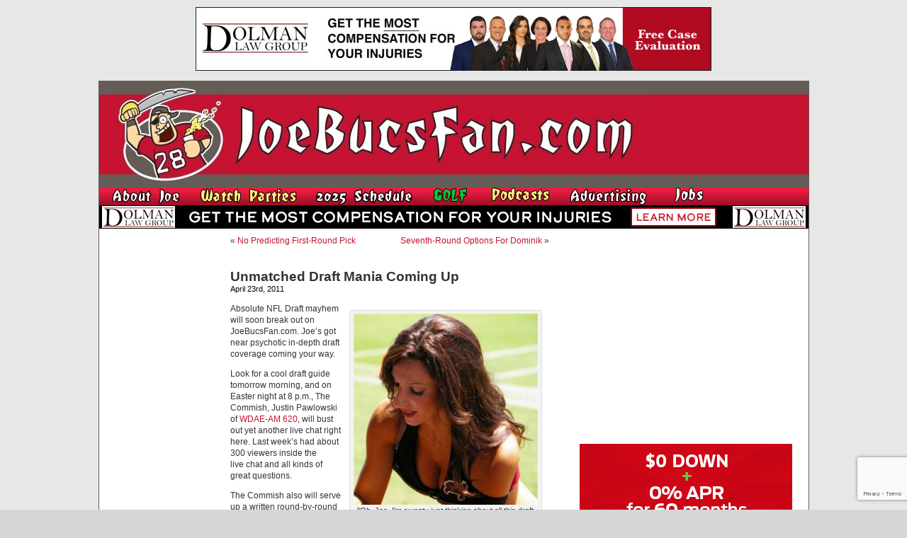

--- FILE ---
content_type: text/html; charset=utf-8
request_url: https://www.google.com/recaptcha/api2/anchor?ar=1&k=6LfXJJkUAAAAAIlMrUg1BIwmGj9UGDEoh_k2asec&co=aHR0cHM6Ly93d3cuam9lYnVjc2Zhbi5jb206NDQz&hl=en&v=PoyoqOPhxBO7pBk68S4YbpHZ&size=invisible&anchor-ms=20000&execute-ms=30000&cb=q28te586bgh3
body_size: 48938
content:
<!DOCTYPE HTML><html dir="ltr" lang="en"><head><meta http-equiv="Content-Type" content="text/html; charset=UTF-8">
<meta http-equiv="X-UA-Compatible" content="IE=edge">
<title>reCAPTCHA</title>
<style type="text/css">
/* cyrillic-ext */
@font-face {
  font-family: 'Roboto';
  font-style: normal;
  font-weight: 400;
  font-stretch: 100%;
  src: url(//fonts.gstatic.com/s/roboto/v48/KFO7CnqEu92Fr1ME7kSn66aGLdTylUAMa3GUBHMdazTgWw.woff2) format('woff2');
  unicode-range: U+0460-052F, U+1C80-1C8A, U+20B4, U+2DE0-2DFF, U+A640-A69F, U+FE2E-FE2F;
}
/* cyrillic */
@font-face {
  font-family: 'Roboto';
  font-style: normal;
  font-weight: 400;
  font-stretch: 100%;
  src: url(//fonts.gstatic.com/s/roboto/v48/KFO7CnqEu92Fr1ME7kSn66aGLdTylUAMa3iUBHMdazTgWw.woff2) format('woff2');
  unicode-range: U+0301, U+0400-045F, U+0490-0491, U+04B0-04B1, U+2116;
}
/* greek-ext */
@font-face {
  font-family: 'Roboto';
  font-style: normal;
  font-weight: 400;
  font-stretch: 100%;
  src: url(//fonts.gstatic.com/s/roboto/v48/KFO7CnqEu92Fr1ME7kSn66aGLdTylUAMa3CUBHMdazTgWw.woff2) format('woff2');
  unicode-range: U+1F00-1FFF;
}
/* greek */
@font-face {
  font-family: 'Roboto';
  font-style: normal;
  font-weight: 400;
  font-stretch: 100%;
  src: url(//fonts.gstatic.com/s/roboto/v48/KFO7CnqEu92Fr1ME7kSn66aGLdTylUAMa3-UBHMdazTgWw.woff2) format('woff2');
  unicode-range: U+0370-0377, U+037A-037F, U+0384-038A, U+038C, U+038E-03A1, U+03A3-03FF;
}
/* math */
@font-face {
  font-family: 'Roboto';
  font-style: normal;
  font-weight: 400;
  font-stretch: 100%;
  src: url(//fonts.gstatic.com/s/roboto/v48/KFO7CnqEu92Fr1ME7kSn66aGLdTylUAMawCUBHMdazTgWw.woff2) format('woff2');
  unicode-range: U+0302-0303, U+0305, U+0307-0308, U+0310, U+0312, U+0315, U+031A, U+0326-0327, U+032C, U+032F-0330, U+0332-0333, U+0338, U+033A, U+0346, U+034D, U+0391-03A1, U+03A3-03A9, U+03B1-03C9, U+03D1, U+03D5-03D6, U+03F0-03F1, U+03F4-03F5, U+2016-2017, U+2034-2038, U+203C, U+2040, U+2043, U+2047, U+2050, U+2057, U+205F, U+2070-2071, U+2074-208E, U+2090-209C, U+20D0-20DC, U+20E1, U+20E5-20EF, U+2100-2112, U+2114-2115, U+2117-2121, U+2123-214F, U+2190, U+2192, U+2194-21AE, U+21B0-21E5, U+21F1-21F2, U+21F4-2211, U+2213-2214, U+2216-22FF, U+2308-230B, U+2310, U+2319, U+231C-2321, U+2336-237A, U+237C, U+2395, U+239B-23B7, U+23D0, U+23DC-23E1, U+2474-2475, U+25AF, U+25B3, U+25B7, U+25BD, U+25C1, U+25CA, U+25CC, U+25FB, U+266D-266F, U+27C0-27FF, U+2900-2AFF, U+2B0E-2B11, U+2B30-2B4C, U+2BFE, U+3030, U+FF5B, U+FF5D, U+1D400-1D7FF, U+1EE00-1EEFF;
}
/* symbols */
@font-face {
  font-family: 'Roboto';
  font-style: normal;
  font-weight: 400;
  font-stretch: 100%;
  src: url(//fonts.gstatic.com/s/roboto/v48/KFO7CnqEu92Fr1ME7kSn66aGLdTylUAMaxKUBHMdazTgWw.woff2) format('woff2');
  unicode-range: U+0001-000C, U+000E-001F, U+007F-009F, U+20DD-20E0, U+20E2-20E4, U+2150-218F, U+2190, U+2192, U+2194-2199, U+21AF, U+21E6-21F0, U+21F3, U+2218-2219, U+2299, U+22C4-22C6, U+2300-243F, U+2440-244A, U+2460-24FF, U+25A0-27BF, U+2800-28FF, U+2921-2922, U+2981, U+29BF, U+29EB, U+2B00-2BFF, U+4DC0-4DFF, U+FFF9-FFFB, U+10140-1018E, U+10190-1019C, U+101A0, U+101D0-101FD, U+102E0-102FB, U+10E60-10E7E, U+1D2C0-1D2D3, U+1D2E0-1D37F, U+1F000-1F0FF, U+1F100-1F1AD, U+1F1E6-1F1FF, U+1F30D-1F30F, U+1F315, U+1F31C, U+1F31E, U+1F320-1F32C, U+1F336, U+1F378, U+1F37D, U+1F382, U+1F393-1F39F, U+1F3A7-1F3A8, U+1F3AC-1F3AF, U+1F3C2, U+1F3C4-1F3C6, U+1F3CA-1F3CE, U+1F3D4-1F3E0, U+1F3ED, U+1F3F1-1F3F3, U+1F3F5-1F3F7, U+1F408, U+1F415, U+1F41F, U+1F426, U+1F43F, U+1F441-1F442, U+1F444, U+1F446-1F449, U+1F44C-1F44E, U+1F453, U+1F46A, U+1F47D, U+1F4A3, U+1F4B0, U+1F4B3, U+1F4B9, U+1F4BB, U+1F4BF, U+1F4C8-1F4CB, U+1F4D6, U+1F4DA, U+1F4DF, U+1F4E3-1F4E6, U+1F4EA-1F4ED, U+1F4F7, U+1F4F9-1F4FB, U+1F4FD-1F4FE, U+1F503, U+1F507-1F50B, U+1F50D, U+1F512-1F513, U+1F53E-1F54A, U+1F54F-1F5FA, U+1F610, U+1F650-1F67F, U+1F687, U+1F68D, U+1F691, U+1F694, U+1F698, U+1F6AD, U+1F6B2, U+1F6B9-1F6BA, U+1F6BC, U+1F6C6-1F6CF, U+1F6D3-1F6D7, U+1F6E0-1F6EA, U+1F6F0-1F6F3, U+1F6F7-1F6FC, U+1F700-1F7FF, U+1F800-1F80B, U+1F810-1F847, U+1F850-1F859, U+1F860-1F887, U+1F890-1F8AD, U+1F8B0-1F8BB, U+1F8C0-1F8C1, U+1F900-1F90B, U+1F93B, U+1F946, U+1F984, U+1F996, U+1F9E9, U+1FA00-1FA6F, U+1FA70-1FA7C, U+1FA80-1FA89, U+1FA8F-1FAC6, U+1FACE-1FADC, U+1FADF-1FAE9, U+1FAF0-1FAF8, U+1FB00-1FBFF;
}
/* vietnamese */
@font-face {
  font-family: 'Roboto';
  font-style: normal;
  font-weight: 400;
  font-stretch: 100%;
  src: url(//fonts.gstatic.com/s/roboto/v48/KFO7CnqEu92Fr1ME7kSn66aGLdTylUAMa3OUBHMdazTgWw.woff2) format('woff2');
  unicode-range: U+0102-0103, U+0110-0111, U+0128-0129, U+0168-0169, U+01A0-01A1, U+01AF-01B0, U+0300-0301, U+0303-0304, U+0308-0309, U+0323, U+0329, U+1EA0-1EF9, U+20AB;
}
/* latin-ext */
@font-face {
  font-family: 'Roboto';
  font-style: normal;
  font-weight: 400;
  font-stretch: 100%;
  src: url(//fonts.gstatic.com/s/roboto/v48/KFO7CnqEu92Fr1ME7kSn66aGLdTylUAMa3KUBHMdazTgWw.woff2) format('woff2');
  unicode-range: U+0100-02BA, U+02BD-02C5, U+02C7-02CC, U+02CE-02D7, U+02DD-02FF, U+0304, U+0308, U+0329, U+1D00-1DBF, U+1E00-1E9F, U+1EF2-1EFF, U+2020, U+20A0-20AB, U+20AD-20C0, U+2113, U+2C60-2C7F, U+A720-A7FF;
}
/* latin */
@font-face {
  font-family: 'Roboto';
  font-style: normal;
  font-weight: 400;
  font-stretch: 100%;
  src: url(//fonts.gstatic.com/s/roboto/v48/KFO7CnqEu92Fr1ME7kSn66aGLdTylUAMa3yUBHMdazQ.woff2) format('woff2');
  unicode-range: U+0000-00FF, U+0131, U+0152-0153, U+02BB-02BC, U+02C6, U+02DA, U+02DC, U+0304, U+0308, U+0329, U+2000-206F, U+20AC, U+2122, U+2191, U+2193, U+2212, U+2215, U+FEFF, U+FFFD;
}
/* cyrillic-ext */
@font-face {
  font-family: 'Roboto';
  font-style: normal;
  font-weight: 500;
  font-stretch: 100%;
  src: url(//fonts.gstatic.com/s/roboto/v48/KFO7CnqEu92Fr1ME7kSn66aGLdTylUAMa3GUBHMdazTgWw.woff2) format('woff2');
  unicode-range: U+0460-052F, U+1C80-1C8A, U+20B4, U+2DE0-2DFF, U+A640-A69F, U+FE2E-FE2F;
}
/* cyrillic */
@font-face {
  font-family: 'Roboto';
  font-style: normal;
  font-weight: 500;
  font-stretch: 100%;
  src: url(//fonts.gstatic.com/s/roboto/v48/KFO7CnqEu92Fr1ME7kSn66aGLdTylUAMa3iUBHMdazTgWw.woff2) format('woff2');
  unicode-range: U+0301, U+0400-045F, U+0490-0491, U+04B0-04B1, U+2116;
}
/* greek-ext */
@font-face {
  font-family: 'Roboto';
  font-style: normal;
  font-weight: 500;
  font-stretch: 100%;
  src: url(//fonts.gstatic.com/s/roboto/v48/KFO7CnqEu92Fr1ME7kSn66aGLdTylUAMa3CUBHMdazTgWw.woff2) format('woff2');
  unicode-range: U+1F00-1FFF;
}
/* greek */
@font-face {
  font-family: 'Roboto';
  font-style: normal;
  font-weight: 500;
  font-stretch: 100%;
  src: url(//fonts.gstatic.com/s/roboto/v48/KFO7CnqEu92Fr1ME7kSn66aGLdTylUAMa3-UBHMdazTgWw.woff2) format('woff2');
  unicode-range: U+0370-0377, U+037A-037F, U+0384-038A, U+038C, U+038E-03A1, U+03A3-03FF;
}
/* math */
@font-face {
  font-family: 'Roboto';
  font-style: normal;
  font-weight: 500;
  font-stretch: 100%;
  src: url(//fonts.gstatic.com/s/roboto/v48/KFO7CnqEu92Fr1ME7kSn66aGLdTylUAMawCUBHMdazTgWw.woff2) format('woff2');
  unicode-range: U+0302-0303, U+0305, U+0307-0308, U+0310, U+0312, U+0315, U+031A, U+0326-0327, U+032C, U+032F-0330, U+0332-0333, U+0338, U+033A, U+0346, U+034D, U+0391-03A1, U+03A3-03A9, U+03B1-03C9, U+03D1, U+03D5-03D6, U+03F0-03F1, U+03F4-03F5, U+2016-2017, U+2034-2038, U+203C, U+2040, U+2043, U+2047, U+2050, U+2057, U+205F, U+2070-2071, U+2074-208E, U+2090-209C, U+20D0-20DC, U+20E1, U+20E5-20EF, U+2100-2112, U+2114-2115, U+2117-2121, U+2123-214F, U+2190, U+2192, U+2194-21AE, U+21B0-21E5, U+21F1-21F2, U+21F4-2211, U+2213-2214, U+2216-22FF, U+2308-230B, U+2310, U+2319, U+231C-2321, U+2336-237A, U+237C, U+2395, U+239B-23B7, U+23D0, U+23DC-23E1, U+2474-2475, U+25AF, U+25B3, U+25B7, U+25BD, U+25C1, U+25CA, U+25CC, U+25FB, U+266D-266F, U+27C0-27FF, U+2900-2AFF, U+2B0E-2B11, U+2B30-2B4C, U+2BFE, U+3030, U+FF5B, U+FF5D, U+1D400-1D7FF, U+1EE00-1EEFF;
}
/* symbols */
@font-face {
  font-family: 'Roboto';
  font-style: normal;
  font-weight: 500;
  font-stretch: 100%;
  src: url(//fonts.gstatic.com/s/roboto/v48/KFO7CnqEu92Fr1ME7kSn66aGLdTylUAMaxKUBHMdazTgWw.woff2) format('woff2');
  unicode-range: U+0001-000C, U+000E-001F, U+007F-009F, U+20DD-20E0, U+20E2-20E4, U+2150-218F, U+2190, U+2192, U+2194-2199, U+21AF, U+21E6-21F0, U+21F3, U+2218-2219, U+2299, U+22C4-22C6, U+2300-243F, U+2440-244A, U+2460-24FF, U+25A0-27BF, U+2800-28FF, U+2921-2922, U+2981, U+29BF, U+29EB, U+2B00-2BFF, U+4DC0-4DFF, U+FFF9-FFFB, U+10140-1018E, U+10190-1019C, U+101A0, U+101D0-101FD, U+102E0-102FB, U+10E60-10E7E, U+1D2C0-1D2D3, U+1D2E0-1D37F, U+1F000-1F0FF, U+1F100-1F1AD, U+1F1E6-1F1FF, U+1F30D-1F30F, U+1F315, U+1F31C, U+1F31E, U+1F320-1F32C, U+1F336, U+1F378, U+1F37D, U+1F382, U+1F393-1F39F, U+1F3A7-1F3A8, U+1F3AC-1F3AF, U+1F3C2, U+1F3C4-1F3C6, U+1F3CA-1F3CE, U+1F3D4-1F3E0, U+1F3ED, U+1F3F1-1F3F3, U+1F3F5-1F3F7, U+1F408, U+1F415, U+1F41F, U+1F426, U+1F43F, U+1F441-1F442, U+1F444, U+1F446-1F449, U+1F44C-1F44E, U+1F453, U+1F46A, U+1F47D, U+1F4A3, U+1F4B0, U+1F4B3, U+1F4B9, U+1F4BB, U+1F4BF, U+1F4C8-1F4CB, U+1F4D6, U+1F4DA, U+1F4DF, U+1F4E3-1F4E6, U+1F4EA-1F4ED, U+1F4F7, U+1F4F9-1F4FB, U+1F4FD-1F4FE, U+1F503, U+1F507-1F50B, U+1F50D, U+1F512-1F513, U+1F53E-1F54A, U+1F54F-1F5FA, U+1F610, U+1F650-1F67F, U+1F687, U+1F68D, U+1F691, U+1F694, U+1F698, U+1F6AD, U+1F6B2, U+1F6B9-1F6BA, U+1F6BC, U+1F6C6-1F6CF, U+1F6D3-1F6D7, U+1F6E0-1F6EA, U+1F6F0-1F6F3, U+1F6F7-1F6FC, U+1F700-1F7FF, U+1F800-1F80B, U+1F810-1F847, U+1F850-1F859, U+1F860-1F887, U+1F890-1F8AD, U+1F8B0-1F8BB, U+1F8C0-1F8C1, U+1F900-1F90B, U+1F93B, U+1F946, U+1F984, U+1F996, U+1F9E9, U+1FA00-1FA6F, U+1FA70-1FA7C, U+1FA80-1FA89, U+1FA8F-1FAC6, U+1FACE-1FADC, U+1FADF-1FAE9, U+1FAF0-1FAF8, U+1FB00-1FBFF;
}
/* vietnamese */
@font-face {
  font-family: 'Roboto';
  font-style: normal;
  font-weight: 500;
  font-stretch: 100%;
  src: url(//fonts.gstatic.com/s/roboto/v48/KFO7CnqEu92Fr1ME7kSn66aGLdTylUAMa3OUBHMdazTgWw.woff2) format('woff2');
  unicode-range: U+0102-0103, U+0110-0111, U+0128-0129, U+0168-0169, U+01A0-01A1, U+01AF-01B0, U+0300-0301, U+0303-0304, U+0308-0309, U+0323, U+0329, U+1EA0-1EF9, U+20AB;
}
/* latin-ext */
@font-face {
  font-family: 'Roboto';
  font-style: normal;
  font-weight: 500;
  font-stretch: 100%;
  src: url(//fonts.gstatic.com/s/roboto/v48/KFO7CnqEu92Fr1ME7kSn66aGLdTylUAMa3KUBHMdazTgWw.woff2) format('woff2');
  unicode-range: U+0100-02BA, U+02BD-02C5, U+02C7-02CC, U+02CE-02D7, U+02DD-02FF, U+0304, U+0308, U+0329, U+1D00-1DBF, U+1E00-1E9F, U+1EF2-1EFF, U+2020, U+20A0-20AB, U+20AD-20C0, U+2113, U+2C60-2C7F, U+A720-A7FF;
}
/* latin */
@font-face {
  font-family: 'Roboto';
  font-style: normal;
  font-weight: 500;
  font-stretch: 100%;
  src: url(//fonts.gstatic.com/s/roboto/v48/KFO7CnqEu92Fr1ME7kSn66aGLdTylUAMa3yUBHMdazQ.woff2) format('woff2');
  unicode-range: U+0000-00FF, U+0131, U+0152-0153, U+02BB-02BC, U+02C6, U+02DA, U+02DC, U+0304, U+0308, U+0329, U+2000-206F, U+20AC, U+2122, U+2191, U+2193, U+2212, U+2215, U+FEFF, U+FFFD;
}
/* cyrillic-ext */
@font-face {
  font-family: 'Roboto';
  font-style: normal;
  font-weight: 900;
  font-stretch: 100%;
  src: url(//fonts.gstatic.com/s/roboto/v48/KFO7CnqEu92Fr1ME7kSn66aGLdTylUAMa3GUBHMdazTgWw.woff2) format('woff2');
  unicode-range: U+0460-052F, U+1C80-1C8A, U+20B4, U+2DE0-2DFF, U+A640-A69F, U+FE2E-FE2F;
}
/* cyrillic */
@font-face {
  font-family: 'Roboto';
  font-style: normal;
  font-weight: 900;
  font-stretch: 100%;
  src: url(//fonts.gstatic.com/s/roboto/v48/KFO7CnqEu92Fr1ME7kSn66aGLdTylUAMa3iUBHMdazTgWw.woff2) format('woff2');
  unicode-range: U+0301, U+0400-045F, U+0490-0491, U+04B0-04B1, U+2116;
}
/* greek-ext */
@font-face {
  font-family: 'Roboto';
  font-style: normal;
  font-weight: 900;
  font-stretch: 100%;
  src: url(//fonts.gstatic.com/s/roboto/v48/KFO7CnqEu92Fr1ME7kSn66aGLdTylUAMa3CUBHMdazTgWw.woff2) format('woff2');
  unicode-range: U+1F00-1FFF;
}
/* greek */
@font-face {
  font-family: 'Roboto';
  font-style: normal;
  font-weight: 900;
  font-stretch: 100%;
  src: url(//fonts.gstatic.com/s/roboto/v48/KFO7CnqEu92Fr1ME7kSn66aGLdTylUAMa3-UBHMdazTgWw.woff2) format('woff2');
  unicode-range: U+0370-0377, U+037A-037F, U+0384-038A, U+038C, U+038E-03A1, U+03A3-03FF;
}
/* math */
@font-face {
  font-family: 'Roboto';
  font-style: normal;
  font-weight: 900;
  font-stretch: 100%;
  src: url(//fonts.gstatic.com/s/roboto/v48/KFO7CnqEu92Fr1ME7kSn66aGLdTylUAMawCUBHMdazTgWw.woff2) format('woff2');
  unicode-range: U+0302-0303, U+0305, U+0307-0308, U+0310, U+0312, U+0315, U+031A, U+0326-0327, U+032C, U+032F-0330, U+0332-0333, U+0338, U+033A, U+0346, U+034D, U+0391-03A1, U+03A3-03A9, U+03B1-03C9, U+03D1, U+03D5-03D6, U+03F0-03F1, U+03F4-03F5, U+2016-2017, U+2034-2038, U+203C, U+2040, U+2043, U+2047, U+2050, U+2057, U+205F, U+2070-2071, U+2074-208E, U+2090-209C, U+20D0-20DC, U+20E1, U+20E5-20EF, U+2100-2112, U+2114-2115, U+2117-2121, U+2123-214F, U+2190, U+2192, U+2194-21AE, U+21B0-21E5, U+21F1-21F2, U+21F4-2211, U+2213-2214, U+2216-22FF, U+2308-230B, U+2310, U+2319, U+231C-2321, U+2336-237A, U+237C, U+2395, U+239B-23B7, U+23D0, U+23DC-23E1, U+2474-2475, U+25AF, U+25B3, U+25B7, U+25BD, U+25C1, U+25CA, U+25CC, U+25FB, U+266D-266F, U+27C0-27FF, U+2900-2AFF, U+2B0E-2B11, U+2B30-2B4C, U+2BFE, U+3030, U+FF5B, U+FF5D, U+1D400-1D7FF, U+1EE00-1EEFF;
}
/* symbols */
@font-face {
  font-family: 'Roboto';
  font-style: normal;
  font-weight: 900;
  font-stretch: 100%;
  src: url(//fonts.gstatic.com/s/roboto/v48/KFO7CnqEu92Fr1ME7kSn66aGLdTylUAMaxKUBHMdazTgWw.woff2) format('woff2');
  unicode-range: U+0001-000C, U+000E-001F, U+007F-009F, U+20DD-20E0, U+20E2-20E4, U+2150-218F, U+2190, U+2192, U+2194-2199, U+21AF, U+21E6-21F0, U+21F3, U+2218-2219, U+2299, U+22C4-22C6, U+2300-243F, U+2440-244A, U+2460-24FF, U+25A0-27BF, U+2800-28FF, U+2921-2922, U+2981, U+29BF, U+29EB, U+2B00-2BFF, U+4DC0-4DFF, U+FFF9-FFFB, U+10140-1018E, U+10190-1019C, U+101A0, U+101D0-101FD, U+102E0-102FB, U+10E60-10E7E, U+1D2C0-1D2D3, U+1D2E0-1D37F, U+1F000-1F0FF, U+1F100-1F1AD, U+1F1E6-1F1FF, U+1F30D-1F30F, U+1F315, U+1F31C, U+1F31E, U+1F320-1F32C, U+1F336, U+1F378, U+1F37D, U+1F382, U+1F393-1F39F, U+1F3A7-1F3A8, U+1F3AC-1F3AF, U+1F3C2, U+1F3C4-1F3C6, U+1F3CA-1F3CE, U+1F3D4-1F3E0, U+1F3ED, U+1F3F1-1F3F3, U+1F3F5-1F3F7, U+1F408, U+1F415, U+1F41F, U+1F426, U+1F43F, U+1F441-1F442, U+1F444, U+1F446-1F449, U+1F44C-1F44E, U+1F453, U+1F46A, U+1F47D, U+1F4A3, U+1F4B0, U+1F4B3, U+1F4B9, U+1F4BB, U+1F4BF, U+1F4C8-1F4CB, U+1F4D6, U+1F4DA, U+1F4DF, U+1F4E3-1F4E6, U+1F4EA-1F4ED, U+1F4F7, U+1F4F9-1F4FB, U+1F4FD-1F4FE, U+1F503, U+1F507-1F50B, U+1F50D, U+1F512-1F513, U+1F53E-1F54A, U+1F54F-1F5FA, U+1F610, U+1F650-1F67F, U+1F687, U+1F68D, U+1F691, U+1F694, U+1F698, U+1F6AD, U+1F6B2, U+1F6B9-1F6BA, U+1F6BC, U+1F6C6-1F6CF, U+1F6D3-1F6D7, U+1F6E0-1F6EA, U+1F6F0-1F6F3, U+1F6F7-1F6FC, U+1F700-1F7FF, U+1F800-1F80B, U+1F810-1F847, U+1F850-1F859, U+1F860-1F887, U+1F890-1F8AD, U+1F8B0-1F8BB, U+1F8C0-1F8C1, U+1F900-1F90B, U+1F93B, U+1F946, U+1F984, U+1F996, U+1F9E9, U+1FA00-1FA6F, U+1FA70-1FA7C, U+1FA80-1FA89, U+1FA8F-1FAC6, U+1FACE-1FADC, U+1FADF-1FAE9, U+1FAF0-1FAF8, U+1FB00-1FBFF;
}
/* vietnamese */
@font-face {
  font-family: 'Roboto';
  font-style: normal;
  font-weight: 900;
  font-stretch: 100%;
  src: url(//fonts.gstatic.com/s/roboto/v48/KFO7CnqEu92Fr1ME7kSn66aGLdTylUAMa3OUBHMdazTgWw.woff2) format('woff2');
  unicode-range: U+0102-0103, U+0110-0111, U+0128-0129, U+0168-0169, U+01A0-01A1, U+01AF-01B0, U+0300-0301, U+0303-0304, U+0308-0309, U+0323, U+0329, U+1EA0-1EF9, U+20AB;
}
/* latin-ext */
@font-face {
  font-family: 'Roboto';
  font-style: normal;
  font-weight: 900;
  font-stretch: 100%;
  src: url(//fonts.gstatic.com/s/roboto/v48/KFO7CnqEu92Fr1ME7kSn66aGLdTylUAMa3KUBHMdazTgWw.woff2) format('woff2');
  unicode-range: U+0100-02BA, U+02BD-02C5, U+02C7-02CC, U+02CE-02D7, U+02DD-02FF, U+0304, U+0308, U+0329, U+1D00-1DBF, U+1E00-1E9F, U+1EF2-1EFF, U+2020, U+20A0-20AB, U+20AD-20C0, U+2113, U+2C60-2C7F, U+A720-A7FF;
}
/* latin */
@font-face {
  font-family: 'Roboto';
  font-style: normal;
  font-weight: 900;
  font-stretch: 100%;
  src: url(//fonts.gstatic.com/s/roboto/v48/KFO7CnqEu92Fr1ME7kSn66aGLdTylUAMa3yUBHMdazQ.woff2) format('woff2');
  unicode-range: U+0000-00FF, U+0131, U+0152-0153, U+02BB-02BC, U+02C6, U+02DA, U+02DC, U+0304, U+0308, U+0329, U+2000-206F, U+20AC, U+2122, U+2191, U+2193, U+2212, U+2215, U+FEFF, U+FFFD;
}

</style>
<link rel="stylesheet" type="text/css" href="https://www.gstatic.com/recaptcha/releases/PoyoqOPhxBO7pBk68S4YbpHZ/styles__ltr.css">
<script nonce="nei6sq3W_1vcGWvPaKqS3g" type="text/javascript">window['__recaptcha_api'] = 'https://www.google.com/recaptcha/api2/';</script>
<script type="text/javascript" src="https://www.gstatic.com/recaptcha/releases/PoyoqOPhxBO7pBk68S4YbpHZ/recaptcha__en.js" nonce="nei6sq3W_1vcGWvPaKqS3g">
      
    </script></head>
<body><div id="rc-anchor-alert" class="rc-anchor-alert"></div>
<input type="hidden" id="recaptcha-token" value="[base64]">
<script type="text/javascript" nonce="nei6sq3W_1vcGWvPaKqS3g">
      recaptcha.anchor.Main.init("[\x22ainput\x22,[\x22bgdata\x22,\x22\x22,\[base64]/[base64]/[base64]/KE4oMTI0LHYsdi5HKSxMWihsLHYpKTpOKDEyNCx2LGwpLFYpLHYpLFQpKSxGKDE3MSx2KX0scjc9ZnVuY3Rpb24obCl7cmV0dXJuIGx9LEM9ZnVuY3Rpb24obCxWLHYpe04odixsLFYpLFZbYWtdPTI3OTZ9LG49ZnVuY3Rpb24obCxWKXtWLlg9KChWLlg/[base64]/[base64]/[base64]/[base64]/[base64]/[base64]/[base64]/[base64]/[base64]/[base64]/[base64]\\u003d\x22,\[base64]\x22,\x22ccOuC8KXckPDhCFAIcO0wpHCizItw4DDmcOEaMK4cMKSAX94w5dsw61Uw7MbLhwvZUDCsADCjMOkMz0Fw5zClcO+wrDClCl+w5A5wrPDvgzDnxwkwpnCrMO4MsO5NMKVw4p0B8KPwrkNwrPCkcKCchQ7e8OqIMKEw53DkXIzw5UtwrrCu3/[base64]/DtF5Mw48XZcKjNMOEXSceworCrR3DiMOrEnzDpkt3wrXDssKdwo4WKsOpd0bCmcK+bXDCvlhqR8OuLMKNwpLDl8KVYMKePsOBHWR6wprChMKKwpPDiMK6PyjDg8OCw4x8L8KFw6bDpsKhw5pIGjTCjMKKAis/SQXDpcO7w47ChsKMalYiUMOhBcOFwpcrwp0RdW/[base64]/DsDzDvcKvwoF/HgXDiDJVwpFQB8OCw7sIwoZ3LULDk8OhEsO/[base64]/ClwYLwrrCswPCgsKNw6bDhcOdT8O3w67Dk8KJcyQ1OcKew7LDgBpZw53Dmm/DlcKiJHrDo3tcV3odw63CmVPCosKdwpjDuE5/wpUXw4Uowowed17DiT/[base64]/Cgzx/[base64]/[base64]/[base64]/TsKfQsOHf8KQw5zCvTHDnVTClMKlw6Nqw7Z0FsKswo7CkC3DuhTDt23DrWfDmgrCtWDDog8EcHPDpS4tezR2FcKXSB7Dt8Ozwr/Dm8KywpBuw5oaw43DgWTCrlhfT8KiORMfVA/[base64]/[base64]/PsK7ZMOlEFzCq8KXw6rCkzFcwq7DsMO3F8KAw5MWLMOyw47CoDpbZVciwqAgEH/DmklRw6PCvsK5woIJwqLDl8OSwr3CtsKaDkTCmnHCvi/DoMKkw6ZgdMKFCMKDwppPBT7CvEbCiHo4wp5aRznCgMKXw6fDtAs1DSJcwoh8wqF/w5lVOjPDp3fDu1xLwqt6w70Cwpd/w5LDskjDncK3wrvDgMKrdhtlw7rDtDXDncKFwpPCsBDCoWY0cVdIw5fDnSjDsCNGJMKvdsOTw4VpPMKQw77CmMKLEsO8KWxGPyYoasOfMsKOwqtXaHPCncOKw74fVnNZw5kwSFPCvkvCiSoiw6bDmcKCFArCiiJzQsOsPsOxw5/DtVYbw51uwp7ChT06U8OlwqnCjMKIw43DrMK1w6xkeMOqw5g5wrfCjUddVWZ6EsOTw4/Ct8OQw4HCucOnDV04XGxDCMK9wpVmw6lNwoXDpcOVw4DCiEx2w59wwoPDicOGw4DClcKeOUwwwokTHj8/wq3DrgdqwoBwwq/[base64]/IjDCkjXChMO8wp0Sw7rCvjzDoSxRwrPDv0DChBvCncOVVMOKw5PDmkEde3TDnDJCC8OFeMKXCEUyXn7DlnNAZn7CgmQrw5x0w5DCr8OwcsOjw4PCtcO2wrzCh1JwBsKDQGTCiQEiw5vCgMOnXX0EOsKEwrkkw54zBDPDm8K0X8K/[base64]/CnH7Cl8KgwoLCisKFwr7DmiPCiMK1w7DCrMO1R8O4XywkCFFPHgDDjR4FwrTCvjjCiMOteQMvUMKNXCjCoxjCi0XDoMOdKsKhWhrDsMKTVjLCjMO/[base64]/Cr8KFennCqhcdF8OKw5JEw6Y9woZ/wpXDs8K+XknDgsKIwpLCtmvCrsKMX8OOwpRSw7jDgi7CrMOID8KfQggaKsOFwqHDoGJ2XMKmXcODwoh6Z8OIfyYOMcOvAsOiw4zDmSJNMllQw5rDhsK/ZAbCrMKLw6TDmRrCu2LDpyHCngccw5vCm8KVw6nDrQYzKFsMwpkpf8OQwp0AwqzCpDjDtA7CvlhpWnnCs8KRw7LCosOKWALDskTCtUPDnj/ClcKwYMKiL8Ozwo0QEMKBw414LcKywrNveMOow5VMRnR1LFLCk8OiHzbDkCfCuWTDtV7DnGxPdMKRPxpOw6HDgcK3wpJ7wrdROMOEcwvDpy7CrMKiw5ttZXnCj8OYwr4FMcOGwqfDh8Old8OxwoHDgg4RwpPDo39RGsOlwonCocOcFcKFDMOwwpUYP8K7woN/[base64]/ecOSdVvDj1HCt8OKw53Cv0oTwoXDmsOtwpjDiCoEw7tTw58FBsK9e8KMwqnDpk9lw5Aww6bDlTd2w5vCiMORBDXCvsOIfMOjHRVJBFnCsnZ9woLDvsK/ZMKTwqXDlcOLKjFbw4RDw6VLaMOZI8OzQjhfeMOvSGdow5c7DMO4w4TCpVMYXsKRasOUdMKdw7Ebwp8OwovDgMOTwobCqDcEX2jCssK/w5Yow6YdJSbDi0PDksOZDFvDpsKawp/[base64]/Hh/CvX5CwppQIMODwrhAAsKmfxnCtzl2wqsdwrfDtXpww51LfcOCCVzCghrDrkByDWRqwpVXw4bCmUFywq5Tw4VFBiPDscOKQcOvwpXCsxMnOgxEKTXDmMKIw6jDh8KSw4VEQsOAMnZ/[base64]/[base64]/w65yw4XDo8OUSDA/S8K/wopBdMKOK3nCvMOXw6tIa8O1w6/CujLCkFwywqUiwoZTVcK8L8KTIyjChlhYU8O/wozDgcKxwrDDtcOAwonCnBvCllzDncKawqXCqcKpw4nCsxDDqsKgE8K/SHvDqsO0wrLDkcO6w5PCgcOEwp0acMK0wp1PVC4Cwqwwwr4hIMKlwq3DlRrDn8K1w6TCusO4OX9AwqoNwp/DqsO0woAoGcK4FmPDrsO8wrrCj8OBwozCkDzDnR7CssOFw4/Dr8KRwrwFwq1lLcOfwoBQwrFTS8KEwqERQcKMw55GdsOCwppuw7tzwpXCkgrDrR/CvHfDqcOMNsKFw7tFwrPDqsOyNMODHBs4CsKybzRcW8OfFcKSYsOZNcOTwr3DqDXDmMKMwoXClSLDuwV5dSHDlgYXw7U3w406wobChB3DqwnDm8KmEcOowqJdwp/DqcK3w7PCpXxYTMK1IMKJw5zCk8OTASdMCVrClXAgwpnDgG8LwqDCmkrCvFxow54/[base64]/CrMOEwonCqsOmQwVbBS9OK182wrDDt1VsbcOLwoIhwp58NsKrNMK9fsKrw4HDq8K4B8OZwp/Cm8KAw6cRw68Xw681C8KHSz5LwpLCksORwqDCvcOwwpnDmHvCnSzDvMOXwqAbw4nCu8OCE8Kvwp5SDsObw7bCg0BlDMKFwo9ow59dwoXDo8KNwopMNMKjWMKfwoHDt3zDiW/Du3wkdSoFG27CuMK9AcKwK3dROGDDkShZLAARw4UXIFHDtAgaIBrChmt3woNSwphnJ8OmRMOLwqvDgcOuXcO7w4MAEWw/PsKUwqXDnsOnwr5lw6cnw4rDosKLVsO8wpQuYMKKwpsDw5/CisOfw5FCJcOeBcOOYcKiw7ZPw6xOw79Rw6/[base64]/IlrDr1fCvMKJGU9Aw4jCkMOnwqUIwqnDg8KJwpRww4nDjcKfK00EdgZWdcO4w7nDjDgXwqFUQHHDksOOOcKgAMO7Ag91woDCihZew63DkirDocO5wq4/bsO+w78kecKiMsKaw5EKwp3DlcKlekrCk8Kvw7DCisOsw6nCpsOZVD1EwqMHRinCrcKTwp/Cm8Kww6rCmMORw5TCqzXDghtDwqrDnsO/[base64]/[base64]/DuRxvDMKZwrlowpDDsMKAwrrDsnMmw4vCqsKYwoB2wqNAKMOgw7LCpcKKNsOOCMKQwqLCo8Kew51nw5TCj8Klw4hqZ8KUX8O6N8Otw63ChWbCscKKLz7DuFDCul4zwq3CjcOuJ8Oiwog3w50IFGA+wqgfBcKww4Y+AUkMwo5xwo/DjULDjsKWFWEFwoPCqDBYJcOFwonDj8OwwrHCkkXDqMKsYjdKwrfDkkxcHcOswqJiwqvCosO+w41qw4orwrfCrFJBSh7ClcOwKlRWwqfCgsK7JxRSwpvCnkvDlysuPB7CsVkgFwnConfCrGZTNEHCu8OOw5DCsz/CiGoMBcOXwpkYUMOewpUGwoLCh8O4HFZEwrzCi3nCmx7DlnDDjA4UEcKOBsOhw6t5w5/DhhRewpLCgsK2w4HCiHLCqCNeHivDhcOaw4YoYFteJsOawrvDtDTClyt9RlrCr8OCw7/Dl8OZQsO/wrTClzVzw7Z+VEU1CyPDhsKwfcKiw6ADw7TCrQjDkU7DkHpPO8KkHHQ+QgF/ScK3d8OgwpTCjhPChcOMw6BvwpXCmATDkcOXVcOtNcOTNFB0bXorwqUyYFrCgcKzXk4Tw5DDi1J6X8O/XUfDkFbDgDkjYMOPJSjDkMOqwrbCgVE7wpbDggZcAcOTDkUBA37ChsK0w6UXIjbCiMKqwqHCm8K/w6BVwovDvMKDwpTDkmDDqsKIw7PDhmjCm8K1w63DpsONHVrDnMKfF8OYw5AXRcK+McOgGMKKI2Qhwqt5d8O8DUjDq23DgVvCrcOIfVfCoGLCqMOIwqPDiUfDh8OBw6oJc1I/[base64]/DlXvCn8Oew7TCjhQqXcOKCxrCgCRJw7s1JiwOwp/[base64]/DpEXDsMKIKXTDrUXCuS3DkW3DvsOuw7dww6jCjhPDhnRGw6k/[base64]/wrzCoiJ7Y8K4TcK9w6QHw40TWMKGR3J3EF3DjHPDmsO8wpPCv3ZAw5PCs3bDvMKbD1DCjsOfMsOlw7EJAGjCoHYUHnDDscKOVsKNwoA8wohzLC5Zw6zCvcKBJsK6woRBw5XCj8K6SsK8byMiw7A5b8KVwo7CiB7CtsK+S8OjeUHDlF9YEcOMwqMgw7zDpMOFLVJ/KmMYwpd4wqwfMMKRw4cBwqXDpERVwqHCv0powqnCuQFyZcOIw5TDscO8w4LDlCBjBWnCo8OaSm9PSsK4JHjCtHTCo8K+VXrCozY6J0XCpWDClcOVw6LDhsOCLWDDjiYIwobDgiUYwqfCscKkwrM6w7zDvytlUh/DrsO2w4VePMOmwpzDq3jDpsOkXDrCs2lUwqLCsMKVw7o7w5w0YMKZT0NBScKqwossasKDaMOfwqDCv8OFw5rDkDZCE8Khb8KSXjjDsDkfw5o5wogeHcOowprCoRfCjWV0UsK0SMKjwrsOBGkECRErUMOHwp7Cjz/Dp8K1wpPCniUCJysSQT1Vw4Agw4rDq0xxwq3DhxjCt3XDocOLJsOGDcKAwooffmbDpcKFKn7DssO1wrHDtUnDgHEWwqzCogpYwpjCuEfDksOUwogbwpjDg8Olw5lfwqsOwqd2w6I2MMKsEcOYNG/[base64]/[base64]/RTtcTsOMF2/CtTgNw7bDoQzDm3LCqRDDohPDmHM9w7nDii/DksOHGzwsKcKSwoNWw7Ylw4nDvxchw61qLMKkBTXCtsKTPcOWenvCpRvDvQUcNRwhO8OYE8Oqw5c2w4BwBcOLwpnDjHEjKE/Dm8KUw5ZDP8OuLyPDrMOxwr3CvcK0wp1/wrtVHHFqCHnCtl/CpDvDkyrCk8OrP8KgT8OGMC7Do8ORdg7DvFpVZGXCpsKcC8O2wrghbXYDYsKSa8Krw64qC8OFw7HDgBQbHQDDrBxVwq1MworCjUnCtS5Kw7d2wpfCl0LClsKcaMKEw6TCpgFSwr3Dkmt6K8KFVEcew5lPw54sw4JYw6xxRcKze8OaXMKUPsOnMMO/[base64]/[base64]/Ds2rDrMOsZcO/w4gjwpZxL8Kla8Oqw7Bgwp8mcVLDlSd/wpbCsgUjwqYONC/DmMKYw6nCq0zDtQdle8OCTQnCjMO7wrHCjcOTwoLCqVg+PcKNwokxNCnCjcOXw5wlHhMJw6jCt8KHGMOnw5tfZiDCkcKlwrsZw6FIaMKow43DucO4wpnDhsOkJFfDqmNSOlHDgw98ES4TUcOgw4cFfcKEZ8KEV8OOw6saZ8KewqYsEMKRasKMd1l/w5XDsMKOM8KmFCJCHMOAWsKowpvCkxlfFQpEwpICwpXDnsKQw7ELNMOHBMO5w6QYw57CsMOuw4RbYsKMJsOyLHzCpMO2w7kaw61lBWV+eMK0wq4hwoB1wpgIR8KLwrwAwohvAMOaIMOxw7o2wq7CinPCpcOFw4/DjsKxFE8HKsOWcR/DrsK/woZFw6TDl8KpFsOmwpnClsO8w7oCAMOVwpUHRzHCims8QMOgwpTDq8OuwoxpQn/Dv3vDhMOAXlvDjDF6d8KAI2PCnMO/UMODB8OmwqZYD8O0w5zCp8OzwrLDrTVjIQrDqlsUw7Njw5EEQ8K/wrbCiMKOw6YYw6DCuCYfw6rCi8Kmw7DDmmMRwpdDwrsOAsKpw43DoivClX/DmMOZBMKJwp/CscKLF8KiwqbCkcO8w4I6w78fCVTDucKYTXt4wrfDjMORwqHCrsOxwo9LwrbCgsOrwpJZwrjChcKwwrvDoMOmWgdfbHXDhcKgQ8K3eSvDmyg0NHzCqjtzw5HCnDzClsOUwrY/wqEXXmZ8OcKHwowpDXVkwrXCuho8w4zDj8O1bDhvwoYUw5LDtMO4AsO+w6fDtngCw6PDsMO8F2/CosK7w6jDvRpfIEpew49yAsKwbD3CpAzDv8K4MsKqHcOmwqrDqR/Cs8O0SMKrwonDucK2HMOCw5FLw43DlBF9bcOywptNP3XCu3/DucOfwrLDocOfwqtvw6fCpwJTAsOpw60LwpVjw7B9w6rCqsKBe8OVwrbCtMO/[base64]/[base64]/Dk0gTw7zDr8O9M8Ktw4Avw7LDpsOXeSU3d8KQw7nCscO5Wgw7UMOzwq9Pwr3Dtn/[base64]/DowTCicKDaAsaw4zDhjcrYCMXSxNMNBBJw5XDnGVeWsOrXcKcVhwBbsOHw7fCnFViTkDCtQF8HnMFMV3DgyXCijbCjFzCo8OlCMOXUcKZOMKJH8OWYkwcKRtTdMKaBHkAw5TCkcOtRMKnwoVvw40Vw7TDqsOJwroUwrzDoErCnMORbcKfwqR5eiIrJ3/Cmg0BDzLDggPDv0kvwplXw6PCjDwcYsKjDMOuZcKDwp7DkG16Ck7DksOowp9rwqUMwr/CtsK2wp5iVFAyDMK/YcK2wrtmw6JZwq0WZMKhwqAbwq5qw5oSw5/Dv8KQAMOtQVBKw4bCisORKcOsJknCosOtw6bDsMKtw6AoXcKpwq3CoSDDhMK0w5DDhcOvG8ORwoTDrcO9EsK3wr7CoMOWWsO/wp1qO8KrwpLCgMOKesKGC8O7WxzDqno1w61zw63CisKZGcKQwrTDmlZFw6TDosK2wpQRZTvCgsOcQsK1wqvCg3DCsBhhwqIRwqYOw71KCTnCjFEkwpnCl8KPQsKANk/[base64]/XcKnw6/CpsKXwpEvaGrDo8Kow6DCjsKqOABFw7TDr8KZG3HCmsOiwqDDjcOAw63CtMOSw5sWw5nCpcKdeMOMQ8OdB1zDsWPDlcKWTHDDhMOTw5LDr8K0SUEHaCdEw5Zaw6Zmw4JTwrNkCUzCkV/[base64]/Ds8OCMcKbw5fCtCLDvBnCu0LCkWDDlcKmVlLDghJSHnTCrsOowr/DtcOhwqDCg8KBwqXDnh4aSyNBwrvDohRvF0w3EmAdDMO+wq3CjQUqwrXDmgNow557fMKMTsOXwp3DoMKkXwnDu8OgFH0UwpvDvcOXXWc9w654N8OWwrDDtcOkwpc6wopww5HCmsKEA8OtJGNGOMOqwrgqwoPCucK6bMOwwrfDsF/CucKeZMKZYsKSw5pww53DsRZ7w6HDnsOWw7TDvWPCqsOrSsKPGitoJTZRW0N5w5ZIRcKlGMOEw7bCuMOPw43DrQfDvsKQLzfCgnLClMKfwrtqI2RGwr9Hw7Z6w7/[base64]/[base64]/w7QRwrTCpFwOw61TwppMw6YiegTChMK3woM2wpFXHE8Mw48GGcOyw6fCgx9HZMOVbcKoa8Kdw6XDk8KqH8K0E8K8wpXCmBjDtRvCkW7CtsKdwr/[base64]/ClMOdw5UrXcOJw4PDnRjDuAhcPMOMwq1LOcKMVF3DqMKkwqYpwp/CvMKdGhDDvcOMwpgMw4Qsw4bCu3MQY8OZMWpyYGzCkMK0Nj8iwpzDgMKmNsOJw7/Cgh8fJcKYV8KZwr3CvFsCfFzDmCdpRsOiF8Ksw4FMODjCrMOcES9NTxxQRmQYGsOrCT7DlD3DrB4KwoDCiit5w41jw77CuiHCgHR2LTbCv8KtVkPCkm5dw4LDhiTCusOTS8K7KApjwq/DoWvCsgt8wrzCp8KRCsKJDsOrwqbDgsOxZG1iMmTCi8OOGxPDn8OOF8KYe8KrQ2fCgHx1wqrDvBvCgUTDkTsFwr7DsMKbwo/[base64]/[base64]/woE5wr4yUXQ3fcKQw5Biw4Vkc8Ksw5seKsONGcK8MSHDrcOcZlJTw4PChsO/WCYBMDXDtMOvw4duCzBlw48Rwq/[base64]/SkHCk8Opw4oDAcOUKyoMw7/CnV4/[base64]/w6dRLHPDm05uw71RdUDCmwTDqsOgRnhYTcKvFcObwozDuGJHw67CgBTDngTDrsO2wqgAV1vCm8Kaax5zwqclwoQQw6/CvcKnXB1GwpLClsK8w5Y2SmTDgcONwovDhkAyw6rCksKrf0cyY8OPJcKyw5/ClB/ClcOwwpPCisKAKMOcGcOmPcOww4jDtFPCu1dywrLCilUXEBV3w6M/TzJ6wqHCkGnCqsKHScKLKMOwTcOxw7bClcK8Z8Kswq7CpMO/[base64]/[base64]/KcOKNsOeACDDtRLDp8Oqwr1lXivDq8Orw4/DpRZAWcOlwpcUw65Ww4kYw6TCtFE3GQvDn0rDssOdWsObwpgywqjDjsO3w5bDu8OAFFtIT2nDhXYtwpHCoQEZKcK/[base64]/wofDiSrCsGZCw4/[base64]/w5TCuHvCq8KfDcO/w6LCh8KUw5JCB0PCr8KwwqJ0w4TDgsKHJ8KFfcKcwpDDlcO8wpUlZMOsUcKYUMOKw7wbw657fGpQdy7Ck8KNJ0DDhMOyw75vw4XDlMOwb0DDilF+wp/Cjl0ndnRcJ8KPcsOGWEdPw4vDkFZ1w7rCqCRQCsKpTTLCk8O/w5cZw5oJwp8rwrDCqMKhw73CuFfCuBE+w5NUZMOtdUbDhcOtCcO2BSTDkicnwq7CtETCiMKgw6zCpFscRSLDo8Ozw5tbcsKMw5VawofDqB/ChT8lw78xw5APwr/DpBlcw6k/NsKAZTdFTBXDu8OlZl3Cv8OxwqUxw5Vzw7LCmMOhw7Yva8OWw6AFYBPDtMKaw5MZwq4LYMOIwrV/I8K6wrrCmUTCl03DtsOKw5JSJG4qw79QZ8KWUX4dwrsYP8KXwqjCnz9HL8KnGMKEfMKiScOsEhfCi0LDssKsZ8KQC0Jrw4Z2BT7DrcKGwpsccsOFH8KPw5PDkgPCiFXDkj9ZBMK4FsKSwp/DgnjCgThNVSTDgjoaw6J1w5tKw4TCjj/Dt8OtL2fDlsOzwr53HcK0w7XCoGjCp8OPwqQLw4xHA8KhOsOFDsK9ZcOoL8O+dGvCs0vCgsKnw4zDpCPCsioFw5lNG1DDr8Orw57Do8OhZhDDukXDocK7w6jDn1I3WsKxwop3w7XDtxnDgsKzwo8FwrcwVWbDlRIsczbDhMO4UcOLPMKTwr/DhgYzPcOGw5sqw4DClyk3YMOdwps9woDCgsKRwqgAwrk/YFELw6d3AlPCv8KJwrU/w5HDoTZ3wrw6XQUSA2bChkY+wonCv8KrNcKfYsO9Dw/CoMOgwrTDpcKsw5AfwrVBAX/[base64]/CpsKGS2vDi8KkwrHCqBPDpMKHwpXDsy87fjALw6/DksOBHVsYw5cBGDw5PjTDuyAAwrHCjcOaHmI5ZUshw7PCoSjCpDjCjsOaw7XDkRtGw7VIw5sHBcO9w5LDul9XwrgkLHx4wpkGdMOsKD/DmQolw581w7jDgExgHyt2wqwfAMO0F2VDAsKXRMKbGWxMw7rDmsKzwpRvKWvCjQnCpEnDtXZtEBLCpS/CjcK7AcKewq45Uxcfw5cyDibClipmfzxSEB9uHF8VwqMWw7Fpw5YCBMK4DcOObkbCryxTMCTCqsOXwovDjsOZwrR5eMORCELCtiTDhUBJwrd3X8OoDzZvw7UOwpLDjcO6woxuJxIkwoIKHlvDqcK6BGx9fApBFVk+Qihxw6J/wq7Ch1Vuw5IVwpwRwoNfwqUiwpgCw7wtw43Cv1HDhgpIw7fDoUhIDxU3VHkwwptebE8FcDTCm8OTw77Ckm3Dkj7DkCnCpHkpAmB/[base64]/[base64]/[base64]/Cok/ChcKIWEjCgsOxO8K/[base64]/w77DvMOMwqB+dWgMwonCt8OxXBZ6amXCjlAvKcObbcKgDEJdw4jDli/DnMKCUsOFW8OoO8O2RsK8NsO2wpt5wpdlPDzDkQQ9cljCkQ7DgiRSwocOLnN0YT5ZPi/CusOOT8OzAsOCw6zCoDjCjR7DnsO8wprDr1ZCwp/[base64]/DjRbCvmDCk8OJw7/CjjLDtGJVwr0UDMKjVMOsw6PCpj3DgDPCvh3CjzwsWmVJw6o9wqfCn1oDfsOEcsOfw5t0ID0mwrBGKlbDrXLDosO5wrnClMOOwrkKwo5/[base64]/Cu2PDrD9EBcK9P8KcccKMUsK5w5hHT8K1VlxhwptaY8KAw5nCljIDBDxSSkYgw6jDm8Ksw6Aee8OzMjMbcwBcW8KxBXsAMxlhVgxPwqYbb8OSw6sDwonCtMONwqJSeQ4RJ8OKw6R/wqHDucOOZcOlX8ORw4DCisK7A1QawoXCm8KcOcKQMsKSw67CqMO6w5UybHkhWMOKdy1vFwslw4TCoMKVexZhdiwSOMKOwpJMw4ppw5YtwoN/[base64]/wrvDt8KZw64uwqPClUbCpjIFA0rChMKyQjDDqsKJGmTDi8KGGQ/DkS/CqMO1CznCtCLDq8Kmwp97c8OTJWdmw7wTwpPCqMKZw7dFJConw7nDmMKgLcKVwprDiMOFw7p4wqoNLDtGBCfDrMKmU0jDo8OFwqDCqk/[base64]/dsOkw53CpS42ccKlH8OrHCEaw7xcC2HDm8KlP8Kbw5Y9UMKgZ1TDnkjClMKYwo7CpsK/wqRWH8KCTsOhwqDCqMKYwrdCw5zDuTDCgcK4wqV9UH0QYBw/[base64]/CoMKFwpotC8O9wofClzjCv8K/S1vDuQhHS1VxFcK/RMKaByLCoQwCw64BADHDqcKfw6HCi8KyIR9Zw5HDm1ZSEnPCp8K6woDCkMOFw5/[base64]/[base64]/[base64]/A8Kow6jDvEfDvhzCoMK2UMOjw5FjwqPDsjheX3bCvQvCtFhKSnljwpnDrH3CosOiCmPCksK9bMK1VMKsK0vCmMK8wpzDncKpAzDCpGXDvHJPw6LCsMORw5/ClMKgw799eBzCm8KSwphoK8Oiw6nDjQHDgsOnwpjCi2YoS8Owwq0dEMKrwobDrydHTXDCoE46w4fDrcOTw7AnXy7CuhF6w5/CnysFKmbDiXtPa8OCwr9/F8OoU25Rw5PCrMOsw5vDusOgw7XDjVfDjcOpwpjCrUnDt8Odw7LChMK3w41ZDn3DqMK4w6bDh8OtJxccKXDDjMOlw7YsacO2XcOCw7VHW8Ksw4JEwrrChsO3w7fDo8K/wpPCpV/DhSbCtFrDrcKlY8KfcsKxKcOJwqbChMORMVrCtAdLwoE9wp41w6/[base64]/w4DDigQgw5IBZyRFw6gGwoZOw6jCgMOfasKACm0rw54bS8KiwpDCuMK8WHbCjz5Nw5YzwpzDpsORQS/Dh8OAYAHDjMKmwpfChsOYw5PCq8KuQ8OME3nDn8KlDsKnwpcnRR7DtMODwpQnc8OtwofDhgA4RMO4ccKCwpTChMKuPDrCh8KlGsKZw4/[base64]/woxIX8Kcw5LCvTcUJDrCtcOsRWgPw6EKwofCnsKkPcKNwqAHw6LCicOGDnoEKsKvBcOgwp7Chl/CpsK6wrDCssOqZMOTwoLDg8OoBynCvMKZVcOMwoszKBIERcOsw595Y8OawpPCvxbDpcK7aCzCiVfDjsKTEcK8w5bDvsKCw7EEw60rw5Qqwpgtwr/DgHFqw63DhsOXQU9VwoIfw5JgwokRw6kbVcO/w6LDogZwHcKnGMO5w7fCk8KbMwXCg0HCp8OFRcKYaEXDp8O6wr7DksKDWlbDlRwcw6EcwpDCg3VUw49vHi/CiMKjDsO3w5nCgRA2w7sTfhjDlS7CmDNYJ8KlLjbDqhXDshjDv8KFe8KIYWbDpMKXJSwZKcOULmPDt8KNRMOfMMOCwpVoMzPDu8KkAcOAM8OxwrPDkcKiwqXDqXHCt38ZMsOBSE/DgcKKwpQkwo/CqcKewonCnywtw5oCwo7CrkDDmQtLGA9gCsORwoLDscOHH8KDTsO0TsO2Qi5cGzhhGMKbwolAbh/Di8KFwojCuEMlw4nCsH1MMMKuYRLDisOaw63CosO4cDtkAsKFRVrCq1wTw5/DgsOQK8OKwo/CsgnCv0/[base64]/DoEfDq8K+Yk3DgxtCGMKdwpPCjHbDpMKpw51oRTvCpsOswoXDlnACw7zCpELDhcK7wo/CpgXCh0/DssKZwowuL8OjNsKRw4JYRlzCsVoxdsOUwpMjwq3Dr2bCiFvDrcOfw4DDjQ7CtsO4w4nDrcKoEFpdBsOew4nDscOxF2vDunzDpMKnUUXDqMKPcsOVw6TDnXXDucKpwrPDogojw4wjw5fDk8OEwonCljZ3Zg/[base64]/Do8KgLsKlwrDCtEVkJcOjwpnDgcKtwqLDoV3ClcOWTwpURMKdDMK3XDxKUMOFPx3Cr8K7E047w5seWm1dwprCocOuw7HDsMOkbyJewrAlwp05w7zDuw83woIiwqLCpsKRasKJw5fCl0jCnMO2HTcXJ8KRworCmyc9Y3/Ch1rDsygRwp/DksKHOTfDliVtFcOewp7Cr0fCgsO3w4RhwrFcdXcQNiNLw5jCgMOUwoJNRT/DuT3DnsKzw6rDryrCq8O+CR/ClsKHCsKARcKEwofCqRLCj8KMw4/Ctw3DpMOQw4DDhsKHw7pXwqkQZcO3egbCgMKVw4PCrmLCuMO3w7bDvyNCOcOgw6vDsBrCqGPDl8KxDE7DghnCk8OSRmjCslhhG8Knw5fDtlEdLz7Ck8KZwqczFAhvwp3DlSDCkR9bUwZxw7XCjlolbl4eOizDrQMAw4bDqA/Chy7Do8OkwqTDv0NhwrdObsKqw5fDpsK4wpHCh04Lw65Vwo/Dh8KeQk8Fwo3Cr8OrwoLCmhrCocOVOzYkwqFkRAAVw5jDoigdw6VQw5UERsKbVlQkw6tOA8KHw5ZWLMO3wobDlcKGw5I3w5nCgcOSGMOEw5XDvsOsMsONVcKWw6MWwoTDtzRLEnbCtxMDPkDDrsKHwp/DpMOrw5vCrsOPwr3Dukhjw7jDmcKSwqHDizgdF8O2IS0+XT/[base64]/DssO5w7vDhsKdwrXDmlwKwozCs8KCw5Z8I8OmwpNnwo/CsWPDhsKKwqTCklUJwqF7wq3CtCzCpsKCwr85XcOSwqXCpcK+cQvDlD1Rwr/Dp2R3ZcO7wpg2dULDlsKxeWPDpMKnasOKMsOYOMOrF3fCoMOgw57CmsK6w4bCriVDw7Ftw7ZBwoZISMKuwr10dUzCosOgSVXCjwwnAiIwSwvDucOVw5/CtsOnwpXCi1XDgx1taw\\u003d\\u003d\x22],null,[\x22conf\x22,null,\x226LfXJJkUAAAAAIlMrUg1BIwmGj9UGDEoh_k2asec\x22,0,null,null,null,1,[21,125,63,73,95,87,41,43,42,83,102,105,109,121],[1017145,594],0,null,null,null,null,0,null,0,null,700,1,null,0,\[base64]/76lBhnEnQkZnOKMAhmv8xEZ\x22,0,0,null,null,1,null,0,0,null,null,null,0],\x22https://www.joebucsfan.com:443\x22,null,[3,1,1],null,null,null,1,3600,[\x22https://www.google.com/intl/en/policies/privacy/\x22,\x22https://www.google.com/intl/en/policies/terms/\x22],\x22nhnmNGPp5pIMHS7HkCzKpcY2/Dy72RbEvb7Zf068ovY\\u003d\x22,1,0,null,1,1768856211215,0,0,[113,247,64],null,[230,126],\x22RC-iI1LJ9oaoF1RVw\x22,null,null,null,null,null,\x220dAFcWeA7BwjDrrEoZxTCNdy3ftWelxm3YGVwwSYfke3QsxKfCMS9AqtvFc21CAm45EtBalNgSIN3gz0gbp6cA9eyjdKgdhXq5uw\x22,1768939010877]");
    </script></body></html>

--- FILE ---
content_type: text/html; charset=utf-8
request_url: https://www.google.com/recaptcha/api2/aframe
body_size: -248
content:
<!DOCTYPE HTML><html><head><meta http-equiv="content-type" content="text/html; charset=UTF-8"></head><body><script nonce="n1uPS8rGiOjkYrk1tjLNZw">/** Anti-fraud and anti-abuse applications only. See google.com/recaptcha */ try{var clients={'sodar':'https://pagead2.googlesyndication.com/pagead/sodar?'};window.addEventListener("message",function(a){try{if(a.source===window.parent){var b=JSON.parse(a.data);var c=clients[b['id']];if(c){var d=document.createElement('img');d.src=c+b['params']+'&rc='+(localStorage.getItem("rc::a")?sessionStorage.getItem("rc::b"):"");window.document.body.appendChild(d);sessionStorage.setItem("rc::e",parseInt(sessionStorage.getItem("rc::e")||0)+1);localStorage.setItem("rc::h",'1768852615248');}}}catch(b){}});window.parent.postMessage("_grecaptcha_ready", "*");}catch(b){}</script></body></html>